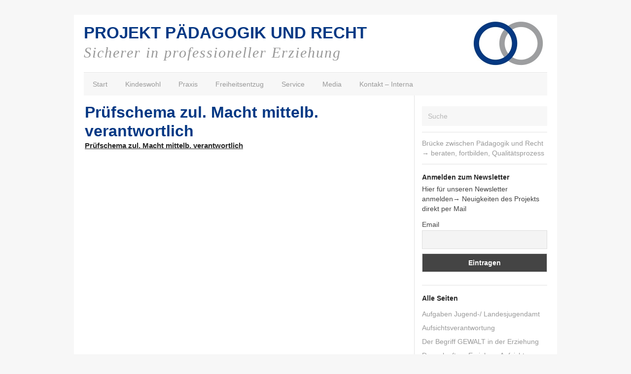

--- FILE ---
content_type: text/html; charset=UTF-8
request_url: https://www.paedagogikundrecht.de/prufschemata-anwenden/prufschema-zul-macht-mittelb-verantwortlich-2/
body_size: 9448
content:
<!DOCTYPE html>

<html lang="de">
  <head>
    
    <title>
      Prüfschema zul. Macht mittelb. verantwortlich - PROJEKT PÄDAGOGIK UND RECHT    </title>
    
    <!-- Meta-Tags -->
    <meta charset="UTF-8" />
    <meta name="viewport" content="width=device-width, initial-scale=1.0, maximum-scale=1.0" />
    
    <!-- Favicon -->
    

<link rel="shortcut icon" href="https://www.paedagogikundrecht.de/wp-content/uploads/2013/08/favicon.png">
    
    <!-- XFN 1.1 Relationships Meta Data Profile -->
    <link rel="profile" href="http://gmpg.org/xfn/11" />
     
    <!-- Pingbacks -->
    <link rel="pingback" href="https://www.paedagogikundrecht.de/xmlrpc.php" />  
    
    <!-- IE HTML5 Fix -->
    <!--[if lte IE 8]>
      <script src="https://www.paedagogikundrecht.de/wp-content/themes/Darkwhite/js/ie.html5.js"></script>
    <![endif]-->
    
    <meta name='robots' content='index, follow, max-image-preview:large, max-snippet:-1, max-video-preview:-1' />

	<!-- This site is optimized with the Yoast SEO plugin v19.12 - https://yoast.com/wordpress/plugins/seo/ -->
	<link rel="canonical" href="https://www.paedagogikundrecht.de/prufschemata-anwenden/prufschema-zul-macht-mittelb-verantwortlich-2/" />
	<meta property="og:locale" content="de_DE" />
	<meta property="og:type" content="article" />
	<meta property="og:title" content="Prüfschema zul. Macht mittelb. verantwortlich - PROJEKT PÄDAGOGIK UND RECHT" />
	<meta property="og:description" content="Prüfschema zul. Macht mittelb. verantwortlich" />
	<meta property="og:url" content="https://www.paedagogikundrecht.de/prufschemata-anwenden/prufschema-zul-macht-mittelb-verantwortlich-2/" />
	<meta property="og:site_name" content="PROJEKT PÄDAGOGIK UND RECHT" />
	<script type="application/ld+json" class="yoast-schema-graph">{"@context":"https://schema.org","@graph":[{"@type":"WebPage","@id":"https://www.paedagogikundrecht.de/prufschemata-anwenden/prufschema-zul-macht-mittelb-verantwortlich-2/","url":"https://www.paedagogikundrecht.de/prufschemata-anwenden/prufschema-zul-macht-mittelb-verantwortlich-2/","name":"Prüfschema zul. Macht mittelb. verantwortlich - PROJEKT PÄDAGOGIK UND RECHT","isPartOf":{"@id":"https://www.paedagogikundrecht.de/#website"},"primaryImageOfPage":{"@id":"https://www.paedagogikundrecht.de/prufschemata-anwenden/prufschema-zul-macht-mittelb-verantwortlich-2/#primaryimage"},"image":{"@id":"https://www.paedagogikundrecht.de/prufschemata-anwenden/prufschema-zul-macht-mittelb-verantwortlich-2/#primaryimage"},"thumbnailUrl":"","datePublished":"2013-09-20T05:54:24+00:00","dateModified":"2013-09-20T05:54:24+00:00","breadcrumb":{"@id":"https://www.paedagogikundrecht.de/prufschemata-anwenden/prufschema-zul-macht-mittelb-verantwortlich-2/#breadcrumb"},"inLanguage":"de","potentialAction":[{"@type":"ReadAction","target":["https://www.paedagogikundrecht.de/prufschemata-anwenden/prufschema-zul-macht-mittelb-verantwortlich-2/"]}]},{"@type":"ImageObject","inLanguage":"de","@id":"https://www.paedagogikundrecht.de/prufschemata-anwenden/prufschema-zul-macht-mittelb-verantwortlich-2/#primaryimage","url":"","contentUrl":""},{"@type":"BreadcrumbList","@id":"https://www.paedagogikundrecht.de/prufschemata-anwenden/prufschema-zul-macht-mittelb-verantwortlich-2/#breadcrumb","itemListElement":[{"@type":"ListItem","position":1,"name":"Home","item":"https://www.paedagogikundrecht.de/"},{"@type":"ListItem","position":2,"name":"Prüfschemata anwenden","item":"https://www.paedagogikundrecht.de/prufschemata-anwenden/"},{"@type":"ListItem","position":3,"name":"Prüfschema zul. Macht mittelb. verantwortlich"}]},{"@type":"WebSite","@id":"https://www.paedagogikundrecht.de/#website","url":"https://www.paedagogikundrecht.de/","name":"PROJEKT PÄDAGOGIK UND RECHT","description":"Sicherer in professioneller Erziehung","potentialAction":[{"@type":"SearchAction","target":{"@type":"EntryPoint","urlTemplate":"https://www.paedagogikundrecht.de/?s={search_term_string}"},"query-input":"required name=search_term_string"}],"inLanguage":"de"}]}</script>
	<!-- / Yoast SEO plugin. -->


<link rel="alternate" type="application/rss+xml" title="PROJEKT PÄDAGOGIK UND RECHT &raquo; Feed" href="https://www.paedagogikundrecht.de/feed/" />
<link rel="alternate" type="application/rss+xml" title="PROJEKT PÄDAGOGIK UND RECHT &raquo; Kommentar-Feed" href="https://www.paedagogikundrecht.de/comments/feed/" />
<link rel="alternate" type="application/rss+xml" title="PROJEKT PÄDAGOGIK UND RECHT &raquo; Prüfschema zul. Macht mittelb. verantwortlich-Kommentar-Feed" href="https://www.paedagogikundrecht.de/prufschemata-anwenden/prufschema-zul-macht-mittelb-verantwortlich-2/feed/" />
<script type="text/javascript">
/* <![CDATA[ */
window._wpemojiSettings = {"baseUrl":"https:\/\/s.w.org\/images\/core\/emoji\/14.0.0\/72x72\/","ext":".png","svgUrl":"https:\/\/s.w.org\/images\/core\/emoji\/14.0.0\/svg\/","svgExt":".svg","source":{"concatemoji":"https:\/\/www.paedagogikundrecht.de\/wp-includes\/js\/wp-emoji-release.min.js?ver=6.4.7"}};
/*! This file is auto-generated */
!function(i,n){var o,s,e;function c(e){try{var t={supportTests:e,timestamp:(new Date).valueOf()};sessionStorage.setItem(o,JSON.stringify(t))}catch(e){}}function p(e,t,n){e.clearRect(0,0,e.canvas.width,e.canvas.height),e.fillText(t,0,0);var t=new Uint32Array(e.getImageData(0,0,e.canvas.width,e.canvas.height).data),r=(e.clearRect(0,0,e.canvas.width,e.canvas.height),e.fillText(n,0,0),new Uint32Array(e.getImageData(0,0,e.canvas.width,e.canvas.height).data));return t.every(function(e,t){return e===r[t]})}function u(e,t,n){switch(t){case"flag":return n(e,"\ud83c\udff3\ufe0f\u200d\u26a7\ufe0f","\ud83c\udff3\ufe0f\u200b\u26a7\ufe0f")?!1:!n(e,"\ud83c\uddfa\ud83c\uddf3","\ud83c\uddfa\u200b\ud83c\uddf3")&&!n(e,"\ud83c\udff4\udb40\udc67\udb40\udc62\udb40\udc65\udb40\udc6e\udb40\udc67\udb40\udc7f","\ud83c\udff4\u200b\udb40\udc67\u200b\udb40\udc62\u200b\udb40\udc65\u200b\udb40\udc6e\u200b\udb40\udc67\u200b\udb40\udc7f");case"emoji":return!n(e,"\ud83e\udef1\ud83c\udffb\u200d\ud83e\udef2\ud83c\udfff","\ud83e\udef1\ud83c\udffb\u200b\ud83e\udef2\ud83c\udfff")}return!1}function f(e,t,n){var r="undefined"!=typeof WorkerGlobalScope&&self instanceof WorkerGlobalScope?new OffscreenCanvas(300,150):i.createElement("canvas"),a=r.getContext("2d",{willReadFrequently:!0}),o=(a.textBaseline="top",a.font="600 32px Arial",{});return e.forEach(function(e){o[e]=t(a,e,n)}),o}function t(e){var t=i.createElement("script");t.src=e,t.defer=!0,i.head.appendChild(t)}"undefined"!=typeof Promise&&(o="wpEmojiSettingsSupports",s=["flag","emoji"],n.supports={everything:!0,everythingExceptFlag:!0},e=new Promise(function(e){i.addEventListener("DOMContentLoaded",e,{once:!0})}),new Promise(function(t){var n=function(){try{var e=JSON.parse(sessionStorage.getItem(o));if("object"==typeof e&&"number"==typeof e.timestamp&&(new Date).valueOf()<e.timestamp+604800&&"object"==typeof e.supportTests)return e.supportTests}catch(e){}return null}();if(!n){if("undefined"!=typeof Worker&&"undefined"!=typeof OffscreenCanvas&&"undefined"!=typeof URL&&URL.createObjectURL&&"undefined"!=typeof Blob)try{var e="postMessage("+f.toString()+"("+[JSON.stringify(s),u.toString(),p.toString()].join(",")+"));",r=new Blob([e],{type:"text/javascript"}),a=new Worker(URL.createObjectURL(r),{name:"wpTestEmojiSupports"});return void(a.onmessage=function(e){c(n=e.data),a.terminate(),t(n)})}catch(e){}c(n=f(s,u,p))}t(n)}).then(function(e){for(var t in e)n.supports[t]=e[t],n.supports.everything=n.supports.everything&&n.supports[t],"flag"!==t&&(n.supports.everythingExceptFlag=n.supports.everythingExceptFlag&&n.supports[t]);n.supports.everythingExceptFlag=n.supports.everythingExceptFlag&&!n.supports.flag,n.DOMReady=!1,n.readyCallback=function(){n.DOMReady=!0}}).then(function(){return e}).then(function(){var e;n.supports.everything||(n.readyCallback(),(e=n.source||{}).concatemoji?t(e.concatemoji):e.wpemoji&&e.twemoji&&(t(e.twemoji),t(e.wpemoji)))}))}((window,document),window._wpemojiSettings);
/* ]]> */
</script>
<link rel='stylesheet' id='nivoStyleSheet-css' href='https://www.paedagogikundrecht.de/wp-content/plugins/nivo-slider-light/nivo-slider.css?ver=6.4.7' type='text/css' media='all' />
<link rel='stylesheet' id='nivoCustomStyleSheet-css' href='https://www.paedagogikundrecht.de/wp-content/plugins/nivo-slider-light/custom-nivo-slider.css?ver=6.4.7' type='text/css' media='all' />
<link rel='stylesheet' id='toggle-box-css' href='https://www.paedagogikundrecht.de/wp-content/plugins/toggle-box/toggle-box.css?ver=6.4.7' type='text/css' media='all' />
<link rel='stylesheet' id='wpfb-css' href='//www.paedagogikundrecht.de/wp-content/plugins/wp-filebase/wp-filebase.css?t=1453472284&#038;ver=3.4.1' type='text/css' media='all' />
<style id='wp-emoji-styles-inline-css' type='text/css'>

	img.wp-smiley, img.emoji {
		display: inline !important;
		border: none !important;
		box-shadow: none !important;
		height: 1em !important;
		width: 1em !important;
		margin: 0 0.07em !important;
		vertical-align: -0.1em !important;
		background: none !important;
		padding: 0 !important;
	}
</style>
<link rel='stylesheet' id='wp-block-library-css' href='https://www.paedagogikundrecht.de/wp-includes/css/dist/block-library/style.min.css?ver=6.4.7' type='text/css' media='all' />
<style id='classic-theme-styles-inline-css' type='text/css'>
/*! This file is auto-generated */
.wp-block-button__link{color:#fff;background-color:#32373c;border-radius:9999px;box-shadow:none;text-decoration:none;padding:calc(.667em + 2px) calc(1.333em + 2px);font-size:1.125em}.wp-block-file__button{background:#32373c;color:#fff;text-decoration:none}
</style>
<style id='global-styles-inline-css' type='text/css'>
body{--wp--preset--color--black: #000000;--wp--preset--color--cyan-bluish-gray: #abb8c3;--wp--preset--color--white: #ffffff;--wp--preset--color--pale-pink: #f78da7;--wp--preset--color--vivid-red: #cf2e2e;--wp--preset--color--luminous-vivid-orange: #ff6900;--wp--preset--color--luminous-vivid-amber: #fcb900;--wp--preset--color--light-green-cyan: #7bdcb5;--wp--preset--color--vivid-green-cyan: #00d084;--wp--preset--color--pale-cyan-blue: #8ed1fc;--wp--preset--color--vivid-cyan-blue: #0693e3;--wp--preset--color--vivid-purple: #9b51e0;--wp--preset--gradient--vivid-cyan-blue-to-vivid-purple: linear-gradient(135deg,rgba(6,147,227,1) 0%,rgb(155,81,224) 100%);--wp--preset--gradient--light-green-cyan-to-vivid-green-cyan: linear-gradient(135deg,rgb(122,220,180) 0%,rgb(0,208,130) 100%);--wp--preset--gradient--luminous-vivid-amber-to-luminous-vivid-orange: linear-gradient(135deg,rgba(252,185,0,1) 0%,rgba(255,105,0,1) 100%);--wp--preset--gradient--luminous-vivid-orange-to-vivid-red: linear-gradient(135deg,rgba(255,105,0,1) 0%,rgb(207,46,46) 100%);--wp--preset--gradient--very-light-gray-to-cyan-bluish-gray: linear-gradient(135deg,rgb(238,238,238) 0%,rgb(169,184,195) 100%);--wp--preset--gradient--cool-to-warm-spectrum: linear-gradient(135deg,rgb(74,234,220) 0%,rgb(151,120,209) 20%,rgb(207,42,186) 40%,rgb(238,44,130) 60%,rgb(251,105,98) 80%,rgb(254,248,76) 100%);--wp--preset--gradient--blush-light-purple: linear-gradient(135deg,rgb(255,206,236) 0%,rgb(152,150,240) 100%);--wp--preset--gradient--blush-bordeaux: linear-gradient(135deg,rgb(254,205,165) 0%,rgb(254,45,45) 50%,rgb(107,0,62) 100%);--wp--preset--gradient--luminous-dusk: linear-gradient(135deg,rgb(255,203,112) 0%,rgb(199,81,192) 50%,rgb(65,88,208) 100%);--wp--preset--gradient--pale-ocean: linear-gradient(135deg,rgb(255,245,203) 0%,rgb(182,227,212) 50%,rgb(51,167,181) 100%);--wp--preset--gradient--electric-grass: linear-gradient(135deg,rgb(202,248,128) 0%,rgb(113,206,126) 100%);--wp--preset--gradient--midnight: linear-gradient(135deg,rgb(2,3,129) 0%,rgb(40,116,252) 100%);--wp--preset--font-size--small: 13px;--wp--preset--font-size--medium: 20px;--wp--preset--font-size--large: 36px;--wp--preset--font-size--x-large: 42px;--wp--preset--spacing--20: 0.44rem;--wp--preset--spacing--30: 0.67rem;--wp--preset--spacing--40: 1rem;--wp--preset--spacing--50: 1.5rem;--wp--preset--spacing--60: 2.25rem;--wp--preset--spacing--70: 3.38rem;--wp--preset--spacing--80: 5.06rem;--wp--preset--shadow--natural: 6px 6px 9px rgba(0, 0, 0, 0.2);--wp--preset--shadow--deep: 12px 12px 50px rgba(0, 0, 0, 0.4);--wp--preset--shadow--sharp: 6px 6px 0px rgba(0, 0, 0, 0.2);--wp--preset--shadow--outlined: 6px 6px 0px -3px rgba(255, 255, 255, 1), 6px 6px rgba(0, 0, 0, 1);--wp--preset--shadow--crisp: 6px 6px 0px rgba(0, 0, 0, 1);}:where(.is-layout-flex){gap: 0.5em;}:where(.is-layout-grid){gap: 0.5em;}body .is-layout-flow > .alignleft{float: left;margin-inline-start: 0;margin-inline-end: 2em;}body .is-layout-flow > .alignright{float: right;margin-inline-start: 2em;margin-inline-end: 0;}body .is-layout-flow > .aligncenter{margin-left: auto !important;margin-right: auto !important;}body .is-layout-constrained > .alignleft{float: left;margin-inline-start: 0;margin-inline-end: 2em;}body .is-layout-constrained > .alignright{float: right;margin-inline-start: 2em;margin-inline-end: 0;}body .is-layout-constrained > .aligncenter{margin-left: auto !important;margin-right: auto !important;}body .is-layout-constrained > :where(:not(.alignleft):not(.alignright):not(.alignfull)){max-width: var(--wp--style--global--content-size);margin-left: auto !important;margin-right: auto !important;}body .is-layout-constrained > .alignwide{max-width: var(--wp--style--global--wide-size);}body .is-layout-flex{display: flex;}body .is-layout-flex{flex-wrap: wrap;align-items: center;}body .is-layout-flex > *{margin: 0;}body .is-layout-grid{display: grid;}body .is-layout-grid > *{margin: 0;}:where(.wp-block-columns.is-layout-flex){gap: 2em;}:where(.wp-block-columns.is-layout-grid){gap: 2em;}:where(.wp-block-post-template.is-layout-flex){gap: 1.25em;}:where(.wp-block-post-template.is-layout-grid){gap: 1.25em;}.has-black-color{color: var(--wp--preset--color--black) !important;}.has-cyan-bluish-gray-color{color: var(--wp--preset--color--cyan-bluish-gray) !important;}.has-white-color{color: var(--wp--preset--color--white) !important;}.has-pale-pink-color{color: var(--wp--preset--color--pale-pink) !important;}.has-vivid-red-color{color: var(--wp--preset--color--vivid-red) !important;}.has-luminous-vivid-orange-color{color: var(--wp--preset--color--luminous-vivid-orange) !important;}.has-luminous-vivid-amber-color{color: var(--wp--preset--color--luminous-vivid-amber) !important;}.has-light-green-cyan-color{color: var(--wp--preset--color--light-green-cyan) !important;}.has-vivid-green-cyan-color{color: var(--wp--preset--color--vivid-green-cyan) !important;}.has-pale-cyan-blue-color{color: var(--wp--preset--color--pale-cyan-blue) !important;}.has-vivid-cyan-blue-color{color: var(--wp--preset--color--vivid-cyan-blue) !important;}.has-vivid-purple-color{color: var(--wp--preset--color--vivid-purple) !important;}.has-black-background-color{background-color: var(--wp--preset--color--black) !important;}.has-cyan-bluish-gray-background-color{background-color: var(--wp--preset--color--cyan-bluish-gray) !important;}.has-white-background-color{background-color: var(--wp--preset--color--white) !important;}.has-pale-pink-background-color{background-color: var(--wp--preset--color--pale-pink) !important;}.has-vivid-red-background-color{background-color: var(--wp--preset--color--vivid-red) !important;}.has-luminous-vivid-orange-background-color{background-color: var(--wp--preset--color--luminous-vivid-orange) !important;}.has-luminous-vivid-amber-background-color{background-color: var(--wp--preset--color--luminous-vivid-amber) !important;}.has-light-green-cyan-background-color{background-color: var(--wp--preset--color--light-green-cyan) !important;}.has-vivid-green-cyan-background-color{background-color: var(--wp--preset--color--vivid-green-cyan) !important;}.has-pale-cyan-blue-background-color{background-color: var(--wp--preset--color--pale-cyan-blue) !important;}.has-vivid-cyan-blue-background-color{background-color: var(--wp--preset--color--vivid-cyan-blue) !important;}.has-vivid-purple-background-color{background-color: var(--wp--preset--color--vivid-purple) !important;}.has-black-border-color{border-color: var(--wp--preset--color--black) !important;}.has-cyan-bluish-gray-border-color{border-color: var(--wp--preset--color--cyan-bluish-gray) !important;}.has-white-border-color{border-color: var(--wp--preset--color--white) !important;}.has-pale-pink-border-color{border-color: var(--wp--preset--color--pale-pink) !important;}.has-vivid-red-border-color{border-color: var(--wp--preset--color--vivid-red) !important;}.has-luminous-vivid-orange-border-color{border-color: var(--wp--preset--color--luminous-vivid-orange) !important;}.has-luminous-vivid-amber-border-color{border-color: var(--wp--preset--color--luminous-vivid-amber) !important;}.has-light-green-cyan-border-color{border-color: var(--wp--preset--color--light-green-cyan) !important;}.has-vivid-green-cyan-border-color{border-color: var(--wp--preset--color--vivid-green-cyan) !important;}.has-pale-cyan-blue-border-color{border-color: var(--wp--preset--color--pale-cyan-blue) !important;}.has-vivid-cyan-blue-border-color{border-color: var(--wp--preset--color--vivid-cyan-blue) !important;}.has-vivid-purple-border-color{border-color: var(--wp--preset--color--vivid-purple) !important;}.has-vivid-cyan-blue-to-vivid-purple-gradient-background{background: var(--wp--preset--gradient--vivid-cyan-blue-to-vivid-purple) !important;}.has-light-green-cyan-to-vivid-green-cyan-gradient-background{background: var(--wp--preset--gradient--light-green-cyan-to-vivid-green-cyan) !important;}.has-luminous-vivid-amber-to-luminous-vivid-orange-gradient-background{background: var(--wp--preset--gradient--luminous-vivid-amber-to-luminous-vivid-orange) !important;}.has-luminous-vivid-orange-to-vivid-red-gradient-background{background: var(--wp--preset--gradient--luminous-vivid-orange-to-vivid-red) !important;}.has-very-light-gray-to-cyan-bluish-gray-gradient-background{background: var(--wp--preset--gradient--very-light-gray-to-cyan-bluish-gray) !important;}.has-cool-to-warm-spectrum-gradient-background{background: var(--wp--preset--gradient--cool-to-warm-spectrum) !important;}.has-blush-light-purple-gradient-background{background: var(--wp--preset--gradient--blush-light-purple) !important;}.has-blush-bordeaux-gradient-background{background: var(--wp--preset--gradient--blush-bordeaux) !important;}.has-luminous-dusk-gradient-background{background: var(--wp--preset--gradient--luminous-dusk) !important;}.has-pale-ocean-gradient-background{background: var(--wp--preset--gradient--pale-ocean) !important;}.has-electric-grass-gradient-background{background: var(--wp--preset--gradient--electric-grass) !important;}.has-midnight-gradient-background{background: var(--wp--preset--gradient--midnight) !important;}.has-small-font-size{font-size: var(--wp--preset--font-size--small) !important;}.has-medium-font-size{font-size: var(--wp--preset--font-size--medium) !important;}.has-large-font-size{font-size: var(--wp--preset--font-size--large) !important;}.has-x-large-font-size{font-size: var(--wp--preset--font-size--x-large) !important;}
.wp-block-navigation a:where(:not(.wp-element-button)){color: inherit;}
:where(.wp-block-post-template.is-layout-flex){gap: 1.25em;}:where(.wp-block-post-template.is-layout-grid){gap: 1.25em;}
:where(.wp-block-columns.is-layout-flex){gap: 2em;}:where(.wp-block-columns.is-layout-grid){gap: 2em;}
.wp-block-pullquote{font-size: 1.5em;line-height: 1.6;}
</style>
<link rel='stylesheet' id='contact-form-7-css' href='https://www.paedagogikundrecht.de/wp-content/plugins/contact-form-7/includes/css/styles.css?ver=5.7.1' type='text/css' media='all' />
<link rel='stylesheet' id='slickslider-css' href='https://www.paedagogikundrecht.de/wp-content/plugins/zp-slider/vendor/slickslider/slick/slick.css?ver=6.4.7' type='text/css' media='all' />
<link rel='stylesheet' id='slickslider-theme-css' href='https://www.paedagogikundrecht.de/wp-content/plugins/zp-slider/vendor/slickslider/slick/slick-theme.css?ver=6.4.7' type='text/css' media='all' />
<link rel='stylesheet' id='style-css' href='https://www.paedagogikundrecht.de/wp-content/themes/Darkwhite/style.css?ver=1.2.2' type='text/css' media='all' />
<link rel='stylesheet' id='newsletter-css' href='https://www.paedagogikundrecht.de/wp-content/plugins/newsletter/style.css?ver=8.6.4' type='text/css' media='all' />
<style id='newsletter-inline-css' type='text/css'>
body {padding:0 5px 0 5px}
</style>
<link rel='stylesheet' id='slb_core-css' href='https://www.paedagogikundrecht.de/wp-content/plugins/simple-lightbox/client/css/app.css?ver=2.9.3' type='text/css' media='all' />
<script type="text/javascript" src="https://www.paedagogikundrecht.de/wp-includes/js/jquery/jquery.min.js?ver=3.7.1" id="jquery-core-js"></script>
<script type="text/javascript" src="https://www.paedagogikundrecht.de/wp-includes/js/jquery/jquery-migrate.min.js?ver=3.4.1" id="jquery-migrate-js"></script>
<script type="text/javascript" src="https://www.paedagogikundrecht.de/wp-content/plugins/nivo-slider-light/jquery.nivo.slider.pack.js?ver=6.4.7" id="nivoSliderScript-js"></script>
<script type="text/javascript" src="https://www.paedagogikundrecht.de/wp-content/plugins/toggle-box/js/toggle-box.js?ver=6.4.7" id="toggle-box-js"></script>
<script type="text/javascript" src="https://www.paedagogikundrecht.de/wp-content/plugins/zp-slider/vendor/slickslider/slick/slick.min.js?ver=6.4.7" id="slickslider-js"></script>
<script type="text/javascript" src="https://www.paedagogikundrecht.de/wp-content/plugins/zp-slider/assets/js/slider.js?ver=6.4.7" id="zp-slider-js"></script>
<link rel="https://api.w.org/" href="https://www.paedagogikundrecht.de/wp-json/" /><link rel="alternate" type="application/json" href="https://www.paedagogikundrecht.de/wp-json/wp/v2/media/841" /><link rel="EditURI" type="application/rsd+xml" title="RSD" href="https://www.paedagogikundrecht.de/xmlrpc.php?rsd" />
<meta name="generator" content="WordPress 6.4.7" />
<link rel='shortlink' href='https://www.paedagogikundrecht.de/?p=841' />
<link rel="alternate" type="application/json+oembed" href="https://www.paedagogikundrecht.de/wp-json/oembed/1.0/embed?url=https%3A%2F%2Fwww.paedagogikundrecht.de%2Fprufschemata-anwenden%2Fprufschema-zul-macht-mittelb-verantwortlich-2%2F" />
<link rel="alternate" type="text/xml+oembed" href="https://www.paedagogikundrecht.de/wp-json/oembed/1.0/embed?url=https%3A%2F%2Fwww.paedagogikundrecht.de%2Fprufschemata-anwenden%2Fprufschema-zul-macht-mittelb-verantwortlich-2%2F&#038;format=xml" />
<!-- start Simple Custom CSS and JS -->
<style type="text/css">
h3.toggle {display: block !important; transition: none !important; transform: none !important;}

h3.toggle * {display: block !important; transition: none !important; transform: none !important;}




.su-spoiler-style-default>.su-spoiler-title {
background-color: #f2f2f2;
  font-size: 15px;
  -ms-user-select: None; 
 -moz-user-select: None; 
 -webkit-user-select: None; 
 user-select: None; 
  padding:15px; padding-left:40px !important;
}


.su-spoiler-icon {color: #043884;  padding:10px 0 0 15px;}

.su-spoiler-title:focus {
outline: none !important;
}

.su-spoiler-style-default>.su-spoiler-content {
padding: 1em 0 1em 27px;
background-color: #fcfcfc;
}

</style>
<!-- end Simple Custom CSS and JS -->
<script type="text/javascript">
/* <![CDATA[ */
	jQuery(document).ready(function($){
		$(".nivoSlider br").each(function(){ // strip BR elements created by Wordpress
			$(this).remove();
		});
		$('.nivoSlider').nivoSlider({
			effect: 'fade', // Specify sets like: 'fold,random,sliceDown'
			slices: 15, // For slice animations
			boxCols: 8, // For box animations
			boxRows: 4, // For box animations
			animSpeed: 500, // Slide transition speed
			pauseTime: 5000, // How long each slide will show
			startSlide: 0, // Set starting Slide (0 index)
			directionNav: true, // Next & Prev navigation
			controlNav: true, // 1,2,3... navigation
			controlNavThumbs: false, // Use thumbnails for Control Nav
			pauseOnHover: true, // Stop animation while hovering
			manualAdvance: false, // Force manual transitions
			prevText: 'Prev', // Prev directionNav text
			nextText: 'Next', // Next directionNav text
			randomStart: false, // Start on a random slide
			beforeChange: function(){}, // Triggers before a slide transition
			afterChange: function(){}, // Triggers after a slide transition
			slideshowEnd: function(){}, // Triggers after all slides have been shown
			lastSlide: function(){}, // Triggers when last slide is shown
			afterLoad: function(){} // Triggers when slider has loaded
		});
	});
/* ]]> */
</script>
        <!-- BEGIN Customizer CSS -->
        <style type="text/css">
          #site-header { padding-top: 60px; }           
                      #site-header #site-logo {
              height: 60px;
              margin-top: 0px;
            }
                    
        </style> 
        <!-- END Customizer CSS -->
          
  </head>
  
  <body class="attachment attachment-template-default attachmentid-841 attachment-pdf no-js  no-underlined-logo sidebar-right">
    
    <!-- BEGIN #site -->
    <div id="site" class="hfeed">
      
      <!-- BEGIN #site-header -->
      <header id="site-header" class="wrapper clearfix" role="banner">
      
                  
                    <h1 id="site-logo"><a href="https://www.paedagogikundrecht.de/">
            <img src="https://www.paedagogikundrecht.de/wp-content/uploads/2013/04/logo.jpg"" alt="PROJEKT PÄDAGOGIK UND RECHT &mdash; Sicherer in professioneller Erziehung" />
          </a></h1>
          
          <header id="page-header" class="head-wrapper">
            <h1 id="page-title">
              <a href="https://www.paedagogikundrecht.de/" class="page-logo">PROJEKT PÄDAGOGIK UND RECHT</a>
            </h1>
            <div id="page-description">Sicherer in professioneller Erziehung</div>


          </header>

          <hr />
          
        
        <a class="mobile-menu-button" href="#">Navigationsmenü</a>
 
        <nav id="site-navigation" class="default site-navigation" role="navigation">
          <div class="menu-menu-container"><ul id="menu-menu" class="menu"><li id="menu-item-17872" class="menu-item menu-item-type-post_type menu-item-object-page menu-item-home menu-item-17872"><a href="https://www.paedagogikundrecht.de/">Start</a></li>
<li id="menu-item-2391" class="menu-item menu-item-type-post_type menu-item-object-page menu-item-has-children menu-item-2391"><a href="https://www.paedagogikundrecht.de/kindeswohl/">Kindeswohl</a>
<ul class="sub-menu">
	<li id="menu-item-2393" class="menu-item menu-item-type-post_type menu-item-object-page menu-item-2393"><a href="https://www.paedagogikundrecht.de/kindeswohl-konkret/">Kindeswohl konkret</a></li>
	<li id="menu-item-16279" class="menu-item menu-item-type-post_type menu-item-object-page menu-item-16279"><a href="https://www.paedagogikundrecht.de/fachlich-legitimes-verhalten/">Fachlich legitimes Verhalten</a></li>
	<li id="menu-item-15819" class="menu-item menu-item-type-post_type menu-item-object-page menu-item-15819"><a href="https://www.paedagogikundrecht.de/reflexion/">Reflexion</a></li>
	<li id="menu-item-2378" class="menu-item menu-item-type-post_type menu-item-object-page menu-item-2378"><a href="https://www.paedagogikundrecht.de/handlungsleitlinien/">Handlungsleitlinien</a></li>
	<li id="menu-item-3997" class="menu-item menu-item-type-post_type menu-item-object-page menu-item-3997"><a href="https://www.paedagogikundrecht.de/qm-prozess-handlungssicherheit/">QM- Prozess Handlungssicherheit</a></li>
	<li id="menu-item-2394" class="menu-item menu-item-type-post_type menu-item-object-page menu-item-2394"><a href="https://www.paedagogikundrecht.de/spannungsfeld-kindesrechte-erziehung/">Spannungsfeld Kindesrechte- Erziehung</a></li>
	<li id="menu-item-2395" class="menu-item menu-item-type-post_type menu-item-object-page menu-item-2395"><a href="https://www.paedagogikundrecht.de/macht-machtmissbrauch/">Macht- Machtmissbrauch</a></li>
	<li id="menu-item-2447" class="menu-item menu-item-type-post_type menu-item-object-page menu-item-2447"><a href="https://www.paedagogikundrecht.de/zustimmung-sorgeberechtigter/">Zustimmung Sorgeberechtigter</a></li>
	<li id="menu-item-10128" class="menu-item menu-item-type-post_type menu-item-object-page menu-item-10128"><a href="https://www.paedagogikundrecht.de/partizipation/">Partizipation</a></li>
	<li id="menu-item-17050" class="menu-item menu-item-type-post_type menu-item-object-page menu-item-17050"><a href="https://www.paedagogikundrecht.de/aufgaben-jugend-landesjugendamt/">Aufgaben Jugend-/ Landesjugendamt</a></li>
	<li id="menu-item-2375" class="menu-item menu-item-type-post_type menu-item-object-page menu-item-2375"><a href="https://www.paedagogikundrecht.de/heimgeschichte/">Heimgeschichte</a></li>
	<li id="menu-item-6711" class="menu-item menu-item-type-post_type menu-item-object-page menu-item-6711"><a href="https://www.paedagogikundrecht.de/willkuerverbot-in-der-verwaltung/">Willkürverbot in der Verwaltung</a></li>
	<li id="menu-item-2396" class="menu-item menu-item-type-post_type menu-item-object-page menu-item-2396"><a href="https://www.paedagogikundrecht.de/ombudschaft/">Ombudschaft</a></li>
	<li id="menu-item-2380" class="menu-item menu-item-type-post_type menu-item-object-page menu-item-2380"><a href="https://www.paedagogikundrecht.de/strafrechtliche-verantwortung/">Strafrechtliche Verantwortung</a></li>
</ul>
</li>
<li id="menu-item-2399" class="menu-item menu-item-type-post_type menu-item-object-page menu-item-has-children menu-item-2399"><a href="https://www.paedagogikundrecht.de/praxis/">Praxis</a>
<ul class="sub-menu">
	<li id="menu-item-5256" class="menu-item menu-item-type-post_type menu-item-object-page menu-item-5256"><a href="https://www.paedagogikundrecht.de/doppelauftrag-erziehen-aufsicht/">Doppelauftrag Erziehen- Aufsicht</a></li>
	<li id="menu-item-14666" class="menu-item menu-item-type-post_type menu-item-object-page menu-item-14666"><a href="https://www.paedagogikundrecht.de/der-begriff-gewalt-in-der-erziehung/">Der Begriff &#8222;Gewalt&#8220; in der Erziehung</a></li>
	<li id="menu-item-2449" class="menu-item menu-item-type-post_type menu-item-object-page menu-item-2449"><a href="https://www.paedagogikundrecht.de/prufschemata-zulassige-macht/">Prüfschemata zulässige Macht</a></li>
	<li id="menu-item-2402" class="menu-item menu-item-type-post_type menu-item-object-page menu-item-2402"><a href="https://www.paedagogikundrecht.de/prufschemata-anwenden/">Prüfschemata anwenden</a></li>
	<li id="menu-item-2450" class="menu-item menu-item-type-post_type menu-item-object-page menu-item-2450"><a href="https://www.paedagogikundrecht.de/praxisbeispiele/">Praxisbeispiele</a></li>
	<li id="menu-item-2407" class="menu-item menu-item-type-post_type menu-item-object-page menu-item-2407"><a href="https://www.paedagogikundrecht.de/grenzwertige-situationen/">Grenzwertige Situationen</a></li>
	<li id="menu-item-9349" class="menu-item menu-item-type-post_type menu-item-object-page menu-item-9349"><a href="https://www.paedagogikundrecht.de/schulen-internate/">Schulen – Internate</a></li>
	<li id="menu-item-12710" class="menu-item menu-item-type-post_type menu-item-object-page menu-item-12710"><a href="https://www.paedagogikundrecht.de/kinder-und-jugendpsychiatrie/">Kinder- und Jugendpsychiatrie</a></li>
	<li id="menu-item-12758" class="menu-item menu-item-type-post_type menu-item-object-page menu-item-12758"><a href="https://www.paedagogikundrecht.de/inobhutnahme/">Inobhutnahme</a></li>
	<li id="menu-item-2381" class="menu-item menu-item-type-post_type menu-item-object-page menu-item-2381"><a href="https://www.paedagogikundrecht.de/heilpaedagogik/">Eingliederungshilfe/ Heilpädagogik</a></li>
	<li id="menu-item-6692" class="menu-item menu-item-type-post_type menu-item-object-page menu-item-6692"><a href="https://www.paedagogikundrecht.de/junge-volljahrige/">Junge Volljährige</a></li>
	<li id="menu-item-13923" class="menu-item menu-item-type-post_type menu-item-object-page menu-item-13923"><a href="https://www.paedagogikundrecht.de/jugendgerichtsgesetz/">Jugendgerichtsgesetz</a></li>
	<li id="menu-item-2448" class="menu-item menu-item-type-post_type menu-item-object-page menu-item-2448"><a href="https://www.paedagogikundrecht.de/aufsichtsverantwortung/">Aufsichtsverantwortung</a></li>
	<li id="menu-item-2379" class="menu-item menu-item-type-post_type menu-item-object-page menu-item-2379"><a href="https://www.paedagogikundrecht.de/traegerverantwortung/">Trägerverantwortung</a></li>
</ul>
</li>
<li id="menu-item-2415" class="menu-item menu-item-type-post_type menu-item-object-page menu-item-has-children menu-item-2415"><a href="https://www.paedagogikundrecht.de/freiheitsentzug/">Freiheitsentzug</a>
<ul class="sub-menu">
	<li id="menu-item-5564" class="menu-item menu-item-type-post_type menu-item-object-page menu-item-5564"><a href="https://www.paedagogikundrecht.de/freiheitsentzug-fachlich-rechtliche-sicht/">Freiheitsentzug: fachlich-rechtliche Sicht</a></li>
</ul>
</li>
<li id="menu-item-5396" class="menu-item menu-item-type-post_type menu-item-object-page menu-item-has-children menu-item-5396"><a href="https://www.paedagogikundrecht.de/service/">Service</a>
<ul class="sub-menu">
	<li id="menu-item-5395" class="menu-item menu-item-type-post_type menu-item-object-page menu-item-5395"><a href="https://www.paedagogikundrecht.de/inhouse-seminare/">Inhouse-Seminare</a></li>
	<li id="menu-item-2408" class="menu-item menu-item-type-post_type menu-item-object-page menu-item-2408"><a href="https://www.paedagogikundrecht.de/praxisanleitung/">Praxisanleitung</a></li>
	<li id="menu-item-2412" class="menu-item menu-item-type-post_type menu-item-object-page menu-item-2412"><a href="https://www.paedagogikundrecht.de/drei-stufen-des-reglementierens/">Drei Stufen des Reglementierens</a></li>
	<li id="menu-item-6837" class="menu-item menu-item-type-post_type menu-item-object-page menu-item-6837"><a href="https://www.paedagogikundrecht.de/projektinfos-links/">Projektinfos – Links</a></li>
</ul>
</li>
<li id="menu-item-2854" class="menu-item menu-item-type-post_type menu-item-object-page menu-item-has-children menu-item-2854"><a href="https://www.paedagogikundrecht.de/media/">Media</a>
<ul class="sub-menu">
	<li id="menu-item-2575" class="menu-item menu-item-type-post_type menu-item-object-page menu-item-2575"><a href="https://www.paedagogikundrecht.de/newsletter/">Newsletter</a></li>
</ul>
</li>
<li id="menu-item-5393" class="menu-item menu-item-type-post_type menu-item-object-page menu-item-5393"><a href="https://www.paedagogikundrecht.de/kontakt-interna/">Kontakt – Interna</a></li>
</ul></div>        </nav>
        
        
        <hr />
              </header>
      <!-- END #site-header -->
      
      <!-- BEGIN #site-body -->
      <section id="site-body">
        
                
<!-- BEGIN #site-content -->
<div id="site-content" role="main">

    <header class="entry-header">
        <h1 class="site-title">
          Prüfschema zul. Macht mittelb. verantwortlich        </h1>
    </header>
    <!-- .entry-header -->


      
  	<!-- BEGIN #post-841 -->
<article id="post-841" class="post-841 attachment type-attachment status-inherit hentry">
	
  <!-- BEGIN .entry-content -->
	<div class="entry-content content">
		<p class="attachment"><a href='https://www.paedagogikundrecht.de/wp-content/uploads/2013/04/Prüfschema-zul.-Macht-mittelb.-verantwortlich.pdf'>Prüfschema zul. Macht mittelb. verantwortlich</a></p>
<div style="clear:both;"></div>	</div>
  <!-- END .entry-content -->
  
  	
</article>
<!-- END #post-841 -->    
      
  
</div>
<!-- END #site-content -->

<!-- BEGIN #site-sidebar -->
<div id="site-sidebar" role="complementary">
  
    
  <aside id="search-2" class="widget widget_search">
<form method="get" id="searchform" action="https://www.paedagogikundrecht.de/" role="search">
  <input type="text" class="field" name="s" value="" id="s" placeholder="Suche" />
</form></aside><aside id="text-2" class="widget widget_text">			<div class="textwidget"><a href="https://www.paedagogikundrecht.de/wp-content/uploads/2013/04/Br%C3%BCcke8.pdf" target="_blank" rel="noopener">Brücke zwischen Pädagogik und Recht → beraten, fortbilden, Qualitätsprozess</a></div>
		</aside><aside id="newsletterwidget-2" class="widget widget_newsletterwidget"><h3 class="widget-title">Anmelden zum Newsletter</h3>Hier für unseren Newsletter anmelden→ Neuigkeiten des Projekts direkt per Mail<div class="tnp tnp-subscription tnp-widget">
<form method="post" action="https://www.paedagogikundrecht.de/wp-admin/admin-ajax.php?action=tnp&amp;na=s">
<input type="hidden" name="nr" value="widget">
<input type="hidden" name="nlang" value="">
<div class="tnp-field tnp-field-email"><label for="tnp-1">Email</label>
<input class="tnp-email" type="email" name="ne" id="tnp-1" value="" placeholder="" required></div>
<div class="tnp-field tnp-field-button" style="text-align: left"><input class="tnp-submit" type="submit" value="Eintragen" style="">
</div>
</form>
</div>
</aside><aside id="pages-2" class="widget widget_pages"><h3 class="widget-title">Alle Seiten</h3>
			<ul>
				<li class="page_item page-item-17048"><a href="https://www.paedagogikundrecht.de/aufgaben-jugend-landesjugendamt/">Aufgaben Jugend-/ Landesjugendamt</a></li>
<li class="page_item page-item-2439"><a href="https://www.paedagogikundrecht.de/aufsichtsverantwortung/">Aufsichtsverantwortung</a></li>
<li class="page_item page-item-14661"><a href="https://www.paedagogikundrecht.de/der-begriff-gewalt-in-der-erziehung/">Der Begriff GEWALT in der Erziehung</a></li>
<li class="page_item page-item-5252"><a href="https://www.paedagogikundrecht.de/doppelauftrag-erziehen-aufsicht/">Doppelauftrag Erziehen- Aufsicht</a></li>
<li class="page_item page-item-64"><a href="https://www.paedagogikundrecht.de/drei-stufen-des-reglementierens/">Drei Stufen des Reglementierens</a></li>
<li class="page_item page-item-20"><a href="https://www.paedagogikundrecht.de/heilpaedagogik/">Eingliederungshilfe/ Heilpädagogik</a></li>
<li class="page_item page-item-5164"><a href="https://www.paedagogikundrecht.de/fachlich-legitimes-verhalten/">Fachlich legitimes Verhalten</a></li>
<li class="page_item page-item-2413"><a href="https://www.paedagogikundrecht.de/freiheitsentzug/">Freiheitsentzug</a></li>
<li class="page_item page-item-2042"><a href="https://www.paedagogikundrecht.de/freiheitsentzug-fachlich-rechtliche-sicht/">Freiheitsentzug: fachlich-rechtliche Sicht</a></li>
<li class="page_item page-item-62"><a href="https://www.paedagogikundrecht.de/grenzwertige-situationen/">Grenzwertige Situationen</a></li>
<li class="page_item page-item-42"><a href="https://www.paedagogikundrecht.de/handlungsleitlinien/">Handlungsleitlinien</a></li>
<li class="page_item page-item-16"><a href="https://www.paedagogikundrecht.de/heimgeschichte/">Heimgeschichte</a></li>
<li class="page_item page-item-81"><a href="https://www.paedagogikundrecht.de/impressum/">Impressum</a></li>
<li class="page_item page-item-2337"><a href="https://www.paedagogikundrecht.de/inhouse-seminare/">Inhouse-Seminare</a></li>
<li class="page_item page-item-12755"><a href="https://www.paedagogikundrecht.de/inobhutnahme/">Inobhutnahme</a></li>
<li class="page_item page-item-13921"><a href="https://www.paedagogikundrecht.de/jugendgerichtsgesetz/">Jugendgerichtsgesetz</a></li>
<li class="page_item page-item-6674"><a href="https://www.paedagogikundrecht.de/junge-volljahrige/">Junge Volljährige</a></li>
<li class="page_item page-item-12708"><a href="https://www.paedagogikundrecht.de/kinder-und-jugendpsychiatrie/">Kinder- und Jugendpsychiatrie</a></li>
<li class="page_item page-item-2388"><a href="https://www.paedagogikundrecht.de/kindeswohl/">Kindeswohl</a></li>
<li class="page_item page-item-37"><a href="https://www.paedagogikundrecht.de/kindeswohl-konkret/">Kindeswohl konkret</a></li>
<li class="page_item page-item-2422"><a href="https://www.paedagogikundrecht.de/kontakt-interna/">Kontakt &#8211; Interna</a></li>
<li class="page_item page-item-2095"><a href="https://www.paedagogikundrecht.de/macht-machtmissbrauch/">Macht- Machtmissbrauch</a></li>
<li class="page_item page-item-2418"><a href="https://www.paedagogikundrecht.de/media/">Media</a></li>
<li class="page_item page-item-248"><a href="https://www.paedagogikundrecht.de/newsletter/">Newsletter</a></li>
<li class="page_item page-item-501"><a href="https://www.paedagogikundrecht.de/ombudschaft/">Ombudschaft</a></li>
<li class="page_item page-item-10126"><a href="https://www.paedagogikundrecht.de/partizipation/">Partizipation</a></li>
<li class="page_item page-item-2397"><a href="https://www.paedagogikundrecht.de/praxis/">Praxis</a></li>
<li class="page_item page-item-112"><a href="https://www.paedagogikundrecht.de/praxisanleitung/">Praxisanleitung</a></li>
<li class="page_item page-item-2431"><a href="https://www.paedagogikundrecht.de/praxisbeispiele/">Praxisbeispiele</a></li>
<li class="page_item page-item-2750"><a href="https://www.paedagogikundrecht.de/projektinfos-links/">Projektinfos</a></li>
<li class="page_item page-item-47 current_page_ancestor current_page_parent"><a href="https://www.paedagogikundrecht.de/prufschemata-anwenden/">Prüfschemata anwenden</a></li>
<li class="page_item page-item-2435"><a href="https://www.paedagogikundrecht.de/prufschemata-zulassige-macht/">Prüfschemata zulässige Macht</a></li>
<li class="page_item page-item-3996"><a href="https://www.paedagogikundrecht.de/qm-prozess-handlungssicherheit/">QM- Prozess Handlungssicherheit</a></li>
<li class="page_item page-item-2083"><a href="https://www.paedagogikundrecht.de/reflexion/">Reflexion</a></li>
<li class="page_item page-item-9347"><a href="https://www.paedagogikundrecht.de/schulen-internate/">Schulen</a></li>
<li class="page_item page-item-2339"><a href="https://www.paedagogikundrecht.de/service/">Service</a></li>
<li class="page_item page-item-1350"><a href="https://www.paedagogikundrecht.de/spannungsfeld-kindesrechte-erziehung/">Spannungsfeld Kindesrechte- Erziehung</a></li>
<li class="page_item page-item-17870"><a href="https://www.paedagogikundrecht.de/">Start</a></li>
<li class="page_item page-item-19"><a href="https://www.paedagogikundrecht.de/strafrechtliche-verantwortung/">Strafrechtliche Verantwortung</a></li>
<li class="page_item page-item-43"><a href="https://www.paedagogikundrecht.de/traegerverantwortung/">Trägerverantwortung</a></li>
<li class="page_item page-item-6710"><a href="https://www.paedagogikundrecht.de/willkuerverbot-in-der-verwaltung/">Willkürverbot in der Verwaltung</a></li>
<li class="page_item page-item-2443"><a href="https://www.paedagogikundrecht.de/zustimmung-sorgeberechtigter/">Zustimmung Sorgeberechtigter</a></li>
			</ul>

			</aside>	
</div>
<!-- END #site-sidebar -->      </section>
      <!-- END #site-body -->
      
      <!-- BEGIN #site-footer -->
      <footer id='site-footer' class="wrapper" role="contentinfo">
        
        <div id="footer-text" class="primary">
          Projekt Pädagogik und Recht © <br><a href="http://www.paedagogikundrecht.de/impressum">Impressum</a>        </div>
        
                
      </footer>
      <!-- END #site-footer -->
      
    </div>
    <!-- END #site -->
    
    <script type="text/javascript" src="https://www.paedagogikundrecht.de/wp-content/plugins/contact-form-7/includes/swv/js/index.js?ver=5.7.1" id="swv-js"></script>
<script type="text/javascript" id="contact-form-7-js-extra">
/* <![CDATA[ */
var wpcf7 = {"api":{"root":"https:\/\/www.paedagogikundrecht.de\/wp-json\/","namespace":"contact-form-7\/v1"}};
/* ]]> */
</script>
<script type="text/javascript" src="https://www.paedagogikundrecht.de/wp-content/plugins/contact-form-7/includes/js/index.js?ver=5.7.1" id="contact-form-7-js"></script>
<script type="text/javascript" src="https://www.paedagogikundrecht.de/wp-content/themes/Darkwhite/js/jquery.custom.js?ver=1.2.2" id="rvn_custom-js"></script>
<script type="text/javascript" src="https://www.paedagogikundrecht.de/wp-content/themes/Darkwhite/js/jquery.flexslider.min.js?ver=1.2.2" id="rvn_flexslider-js"></script>
<script type="text/javascript" src="https://www.paedagogikundrecht.de/wp-content/themes/Darkwhite/js/jquery.jplayer.min.js?ver=1.2.2" id="rvn_jplayer-js"></script>
<script type="text/javascript" src="https://www.paedagogikundrecht.de/wp-content/themes/Darkwhite/js/jquery.isotope.min.js?ver=1.2.2" id="rvn_isotope-js"></script>
<script type="text/javascript" id="slb_context">/* <![CDATA[ */if ( !!window.jQuery ) {(function($){$(document).ready(function(){if ( !!window.SLB ) { {$.extend(SLB, {"context":["public","user_guest"]});} }})})(jQuery);}/* ]]> */</script>
  
  </body>
  
</html>